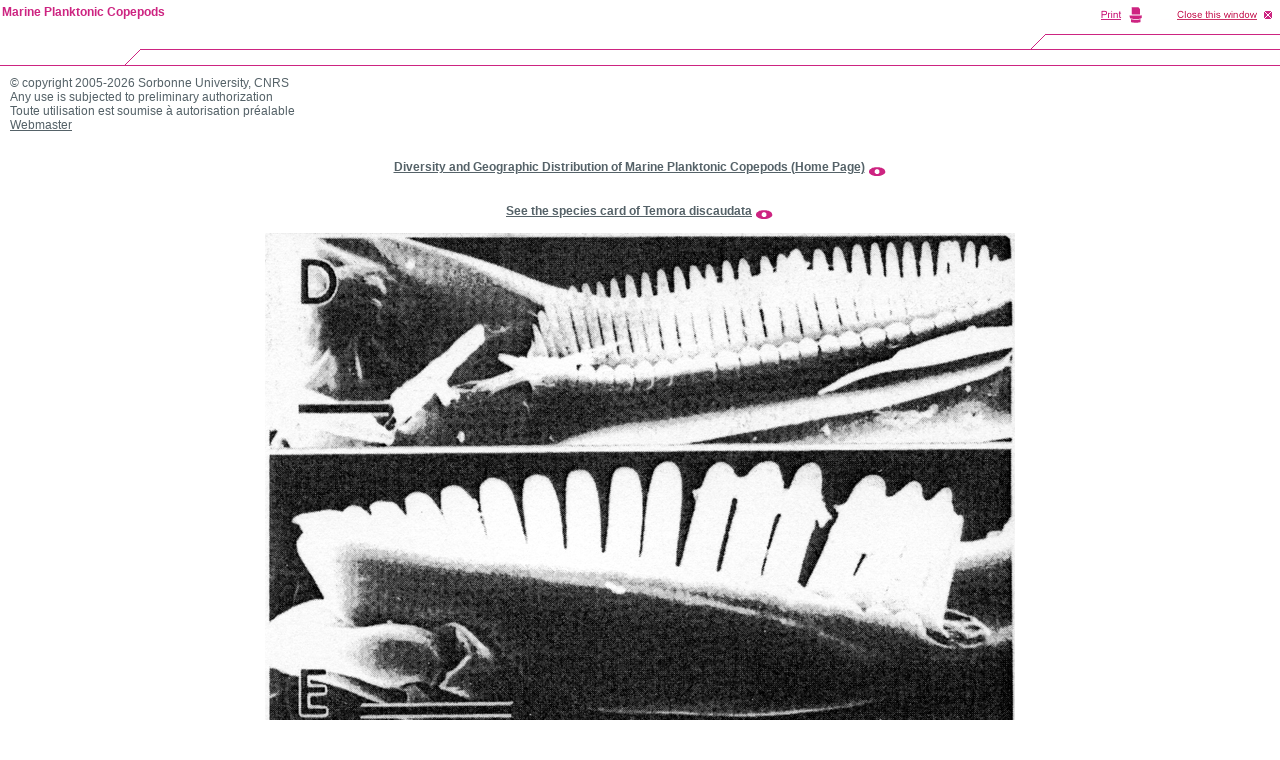

--- FILE ---
content_type: text/html; charset=ISO-8859-1
request_url: https://copepodes.obs-banyuls.fr/en/images/image.php?c=s&i=1682&d=o&view=/copepodes_images_grandes/7404.jpg&t=Temora%20discaudata%20-%20Plate%2013%20of%20morphological%20figures
body_size: 2081
content:
<!DOCTYPE HTML PUBLIC "-//W3C//DTD HTML 4.0 Transitional//EN" "http://www.w3.org/TR/html4/strict.dtd">
<html><!-- InstanceBegin template="/Templates/copepodes_popup_info_en.dwt" codeOutsideHTMLIsLocked="false" -->
<head>
<meta http-equiv="Content-Language" content="en">
<meta http-equiv="Content-Type" content="text/html; charset=windows-1252">
<!-- InstanceBeginEditable name="doctitle" -->
<title>Species Temora discaudata - Plate 13 of morphological figures - Marine Planktonic Copepods</title>
<meta name="description" content="Species Temora discaudata - Plate 13 of morphological figures - Marine Planktonic Copepods">
<meta name="keywords" content="Species, Temora, discaudata, Plate, 13, of, morphological, figures, copepods, copepoda, planktonic copepoda, planktonic copepods, pelagic copepoda, pelagic copepods, plankton, zooplankton, database, bibliography, morphology, data base, Razouls, Claude Razouls">
<meta name="robots" content="index, follow">
<meta name="revisit-after" content="7 days">
<meta name="author" content="C. Razouls, F. de Bovée, N. Desreumaux">
<meta name="copyright" content="Sorbonne University, CNRS 2005-2026">
<!-- InstanceEndEditable --><link rel="stylesheet" type="text/css" href="../../styles/xcharte.css">
<link rel="stylesheet" type="text/css" href="../../styles/styles.css">
<script language="JavaScript" type="text/JavaScript">
<!--
var popUpWin2=0;
function popUpWindow(URLStr, width, height)
{
  if(popUpWin2)
  {
    if(!popUpWin2.closed) popUpWin2.close();
  }
  if (!height) height=500;
  if (!width) width=752;
  left=50;
  top=50;  
  popUpWin2 = window.open(URLStr, 'popUpWin2', 'scrollbars=yes, toolbar=no, titlebar=yes, menubar=no, location=no, copyhistory=yes, width='+width+', height='+height+',left='+left+', top='+top+',screenX='+left+',screenY='+top);
}
//-->
</script>

<!-- InstanceBeginEditable name="head" --><!-- InstanceEndEditable -->
</head>

<body marginheight="0" marginwidth="0">

<table border="0" cellspacing="0" cellpadding="0" width="100%">
  <tr>
    <td width="145" height="66"><img src="../../images/charte/popup/imggauche.gif" width="145" height="66" border="0"></td>
    <td width="100%" height="66"><img src="../../images/charte/popup/imgcentre.gif" alt="" width="100%" height="66" border="0"></td>
    <td width="450" height="66"><img src="charte/popup/imgdroite-avec-print.gif" alt="" width="450" height="66" border="0" usemap="#map"></td>
  </tr>
</table>
<!-- InstanceBeginEditable name="Contenu" -->
<script language="JavaScript" type="text/JavaScript">
<!--
function changerWindow(URLStr)
{
	document.location.href=URLStr;
}
function changetaille()
{
window.resizeTo(750,750);
}
function changerWindowettaille(URLStr)
{
	document.location.href=URLStr;
	window.resizeTo(750,750);
}
function changerWindowredim(URLStr, width, height)
{
	document.location.href=URLSt;
	window.resizeTo(width,height);
	
	//self.window.resizeTo(width,height);
	
	//document.width=width;
	//document.height=height;
}
function fermeetrechargeparent()
{
window.close();
window.opener.location.reload();
}
function fermeetredirparent(URLStr)
{
window.close();
window.opener.location.href=URLStr;
}
//ne marche pas
/*
function rediretpleinecran(URLStr)
{
window.location.href=URLStr;
window.menubar.visible=yes;
window.fullscreen=yes;
}
function changeWindowetredirparent(URLStr1,URLStr2)
{
document.location.href=URLSt1;
window.opener.location.href=URLStr2;
}
*/
//-->
</script>
<table width="100%" border="0" cellspacing="0" cellpadding="10">
  <tr>
    <td>
		&copy; copyright 2005-2026 Sorbonne University, CNRS<br>
		  Any use is subjected to preliminary authorization<br>
		Toute utilisation est soumise &agrave; autorisation pr&eacute;alable<br>
	    <a href="mailto:nicolas.desreumaux@obs-banyuls.fr?subject=%5BCopepoda%5DAuthorisation">Webmaster</a><br>
	    <br>
		<br><div align="center"><a href="https://copepodes.obs-banyuls.fr/en/index.php" target="_blank"><b>Diversity and Geographic Distribution of Marine Planktonic Copepods (Home Page)</b></a> <a href="https://copepodes.obs-banyuls.fr/en/index.php" target="_blank"><img src="https://copepodes.obs-banyuls.fr/en/images/boite-outils/icones/lirelasuite2.gif" align="middle" border="0"></a></div><br><br><div align="center"><a href="https://copepodes.obs-banyuls.fr/en/fichesp.php?sp=1682"><b>See the species card of Temora discaudata</b></a> <a href="https://copepodes.obs-banyuls.fr/en/fichesp.php?sp=1682"><img src="https://copepodes.obs-banyuls.fr/en/images/boite-outils/icones/lirelasuite2.gif" align="middle" border="0"></a></div><br>		<div align="center">
        <img src="/copepodes_images_grandes/7404.jpg" alt="Species Temora discaudata - Plate 13 of morphological figures">
	    </div>
		<div align="center"><em>Species Temora discaudata - Plate 13 of morphological figures</em></div><br>		</td>
  </tr>
</table>
<!-- InstanceEndEditable -->
<script type="text/javascript">
	var gaJsHost = (("https:" == document.location.protocol) ? "https://ssl." : "http://www.");
	document.write(unescape("%3Cscript src='" + gaJsHost + "google-analytics.com/ga.js' type='text/javascript'%3E%3C/script%3E"));
</script>
<script type="text/javascript">
	var pageTracker = _gat._getTracker("UA-5375386-1");
	pageTracker._trackPageview();
</script>
<map name="map">
<area shape="rect" coords="249,3,318,25" HREF="javascript:window.print()">
<area shape="rect" coords="327,5,444,23" HREF="javascript:window.close()">
</map>
<div id="divnavhaut-nom-labo"> 
  <table width="100%" border="0" cellspacing="0" cellpadding="0">
    <tr> 
      <td class="Xnavhaut"> 
        <p><a href="http://copepodes.obs-banyuls.fr/en/index.php">Marine Planktonic Copepods</a></p>
      </td>
    </tr>
  </table>
</div>

</body><!-- InstanceEnd --></html>
